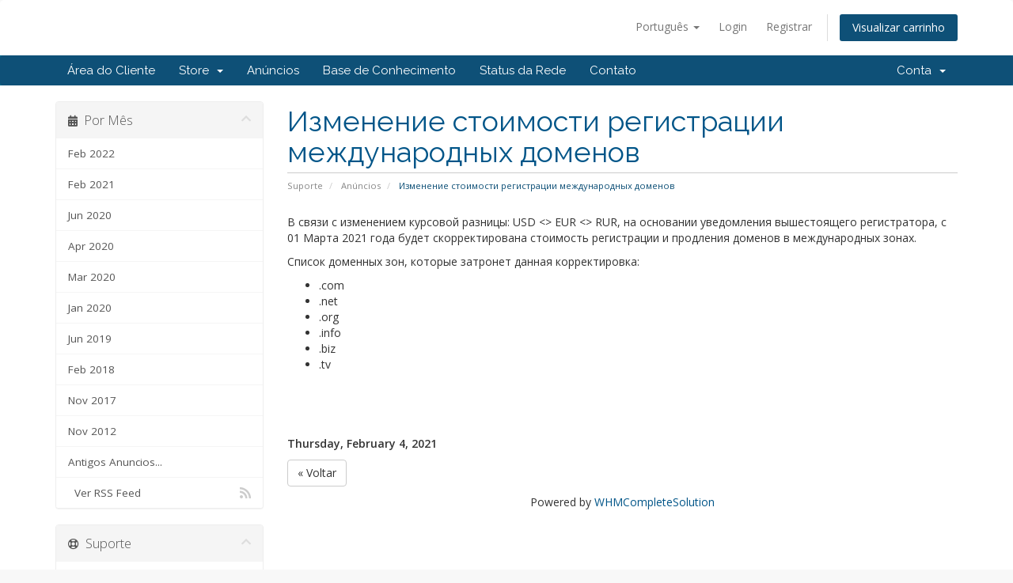

--- FILE ---
content_type: text/html; charset=utf-8
request_url: https://4c.inc.ru/announcements/5/%D0%98%D0%B7%D0%BC%D0%B5%D0%BD%D0%B5%D0%BD%D0%B8%D0%B5-%D1%81%D1%82%D0%BE%D0%B8%D0%BC%D0%BE%D1%81%D1%82%D0%B8-%D1%80%D0%B5%D0%B3%D0%B8%D1%81%D1%82%D1%80%D0%B0%D1%86%D0%B8%D0%B8-%D0%BC%D0%B5%D0%B6%D0%B4%D1%83%D0%BD%D0%B0%D1%80%D0%BE%D0%B4%D0%BD%D1%8B%D1%85-%D0%B4%D0%BE%D0%BC%D0%B5%D0%BD%D0%BE%D0%B2.html?language=portuguese-br
body_size: 5381
content:
<!DOCTYPE html>
<html lang="en">
<head>
    <meta charset="utf-8" />
    <meta http-equiv="X-UA-Compatible" content="IE=edge">
    <meta name="viewport" content="width=device-width, initial-scale=1">
    <title>Anúncios - DigiDesk</title>

    <!-- Styling -->
<link href="//fonts.googleapis.com/css?family=Open+Sans:300,400,600|Raleway:400,700" rel="stylesheet">
<link href="/templates/six/css/all.min.css?v=0f263a" rel="stylesheet">
<link href="/assets/css/fontawesome-all.min.css" rel="stylesheet">
<link href="/templates/six/css/custom.css" rel="stylesheet">

<!-- HTML5 Shim and Respond.js IE8 support of HTML5 elements and media queries -->
<!-- WARNING: Respond.js doesn't work if you view the page via file:// -->
<!--[if lt IE 9]>
  <script src="https://oss.maxcdn.com/libs/html5shiv/3.7.0/html5shiv.js"></script>
  <script src="https://oss.maxcdn.com/libs/respond.js/1.4.2/respond.min.js"></script>
<![endif]-->

<script type="text/javascript">
    var csrfToken = 'aa82b753759e9de5761cdd8d26bce6347ac9746b',
        markdownGuide = 'Markdown Guide',
        locale = 'en',
        saved = 'saved',
        saving = 'autosaving',
        whmcsBaseUrl = "",
        requiredText = 'Required',
        recaptchaSiteKey = "";
</script>
<script src="/templates/six/js/scripts.min.js?v=0f263a"></script>


    

</head>
<body data-phone-cc-input="1">



<section id="header">
    <div class="container">
        <ul class="top-nav">
                            <li>
                    <a href="#" class="choose-language" data-toggle="popover" id="languageChooser">
                        Português
                        <b class="caret"></b>
                    </a>
                    <div id="languageChooserContent" class="hidden">
                        <ul>
                                                            <li>
                                    <a href="/announcements/5/%D0%98%D0%B7%D0%BC%D0%B5%D0%BD%D0%B5%D0%BD%D0%B8%D0%B5-%D1%81%D1%82%D0%BE%D0%B8%D0%BC%D0%BE%D1%81%D1%82%D0%B8-%D1%80%D0%B5%D0%B3%D0%B8%D1%81%D1%82%D1%80%D0%B0%D1%86%D0%B8%D0%B8-%D0%BC%D0%B5%D0%B6%D0%B4%D1%83%D0%BD%D0%B0%D1%80%D0%BE%D0%B4%D0%BD%D1%8B%D1%85-%D0%B4%D0%BE%D0%BC%D0%B5%D0%BD%D0%BE%D0%B2.html?language=arabic">العربية</a>
                                </li>
                                                            <li>
                                    <a href="/announcements/5/%D0%98%D0%B7%D0%BC%D0%B5%D0%BD%D0%B5%D0%BD%D0%B8%D0%B5-%D1%81%D1%82%D0%BE%D0%B8%D0%BC%D0%BE%D1%81%D1%82%D0%B8-%D1%80%D0%B5%D0%B3%D0%B8%D1%81%D1%82%D1%80%D0%B0%D1%86%D0%B8%D0%B8-%D0%BC%D0%B5%D0%B6%D0%B4%D1%83%D0%BD%D0%B0%D1%80%D0%BE%D0%B4%D0%BD%D1%8B%D1%85-%D0%B4%D0%BE%D0%BC%D0%B5%D0%BD%D0%BE%D0%B2.html?language=azerbaijani">Azerbaijani</a>
                                </li>
                                                            <li>
                                    <a href="/announcements/5/%D0%98%D0%B7%D0%BC%D0%B5%D0%BD%D0%B5%D0%BD%D0%B8%D0%B5-%D1%81%D1%82%D0%BE%D0%B8%D0%BC%D0%BE%D1%81%D1%82%D0%B8-%D1%80%D0%B5%D0%B3%D0%B8%D1%81%D1%82%D1%80%D0%B0%D1%86%D0%B8%D0%B8-%D0%BC%D0%B5%D0%B6%D0%B4%D1%83%D0%BD%D0%B0%D1%80%D0%BE%D0%B4%D0%BD%D1%8B%D1%85-%D0%B4%D0%BE%D0%BC%D0%B5%D0%BD%D0%BE%D0%B2.html?language=catalan">Català</a>
                                </li>
                                                            <li>
                                    <a href="/announcements/5/%D0%98%D0%B7%D0%BC%D0%B5%D0%BD%D0%B5%D0%BD%D0%B8%D0%B5-%D1%81%D1%82%D0%BE%D0%B8%D0%BC%D0%BE%D1%81%D1%82%D0%B8-%D1%80%D0%B5%D0%B3%D0%B8%D1%81%D1%82%D1%80%D0%B0%D1%86%D0%B8%D0%B8-%D0%BC%D0%B5%D0%B6%D0%B4%D1%83%D0%BD%D0%B0%D1%80%D0%BE%D0%B4%D0%BD%D1%8B%D1%85-%D0%B4%D0%BE%D0%BC%D0%B5%D0%BD%D0%BE%D0%B2.html?language=chinese">中文</a>
                                </li>
                                                            <li>
                                    <a href="/announcements/5/%D0%98%D0%B7%D0%BC%D0%B5%D0%BD%D0%B5%D0%BD%D0%B8%D0%B5-%D1%81%D1%82%D0%BE%D0%B8%D0%BC%D0%BE%D1%81%D1%82%D0%B8-%D1%80%D0%B5%D0%B3%D0%B8%D1%81%D1%82%D1%80%D0%B0%D1%86%D0%B8%D0%B8-%D0%BC%D0%B5%D0%B6%D0%B4%D1%83%D0%BD%D0%B0%D1%80%D0%BE%D0%B4%D0%BD%D1%8B%D1%85-%D0%B4%D0%BE%D0%BC%D0%B5%D0%BD%D0%BE%D0%B2.html?language=croatian">Hrvatski</a>
                                </li>
                                                            <li>
                                    <a href="/announcements/5/%D0%98%D0%B7%D0%BC%D0%B5%D0%BD%D0%B5%D0%BD%D0%B8%D0%B5-%D1%81%D1%82%D0%BE%D0%B8%D0%BC%D0%BE%D1%81%D1%82%D0%B8-%D1%80%D0%B5%D0%B3%D0%B8%D1%81%D1%82%D1%80%D0%B0%D1%86%D0%B8%D0%B8-%D0%BC%D0%B5%D0%B6%D0%B4%D1%83%D0%BD%D0%B0%D1%80%D0%BE%D0%B4%D0%BD%D1%8B%D1%85-%D0%B4%D0%BE%D0%BC%D0%B5%D0%BD%D0%BE%D0%B2.html?language=czech">Čeština</a>
                                </li>
                                                            <li>
                                    <a href="/announcements/5/%D0%98%D0%B7%D0%BC%D0%B5%D0%BD%D0%B5%D0%BD%D0%B8%D0%B5-%D1%81%D1%82%D0%BE%D0%B8%D0%BC%D0%BE%D1%81%D1%82%D0%B8-%D1%80%D0%B5%D0%B3%D0%B8%D1%81%D1%82%D1%80%D0%B0%D1%86%D0%B8%D0%B8-%D0%BC%D0%B5%D0%B6%D0%B4%D1%83%D0%BD%D0%B0%D1%80%D0%BE%D0%B4%D0%BD%D1%8B%D1%85-%D0%B4%D0%BE%D0%BC%D0%B5%D0%BD%D0%BE%D0%B2.html?language=danish">Dansk</a>
                                </li>
                                                            <li>
                                    <a href="/announcements/5/%D0%98%D0%B7%D0%BC%D0%B5%D0%BD%D0%B5%D0%BD%D0%B8%D0%B5-%D1%81%D1%82%D0%BE%D0%B8%D0%BC%D0%BE%D1%81%D1%82%D0%B8-%D1%80%D0%B5%D0%B3%D0%B8%D1%81%D1%82%D1%80%D0%B0%D1%86%D0%B8%D0%B8-%D0%BC%D0%B5%D0%B6%D0%B4%D1%83%D0%BD%D0%B0%D1%80%D0%BE%D0%B4%D0%BD%D1%8B%D1%85-%D0%B4%D0%BE%D0%BC%D0%B5%D0%BD%D0%BE%D0%B2.html?language=dutch">Nederlands</a>
                                </li>
                                                            <li>
                                    <a href="/announcements/5/%D0%98%D0%B7%D0%BC%D0%B5%D0%BD%D0%B5%D0%BD%D0%B8%D0%B5-%D1%81%D1%82%D0%BE%D0%B8%D0%BC%D0%BE%D1%81%D1%82%D0%B8-%D1%80%D0%B5%D0%B3%D0%B8%D1%81%D1%82%D1%80%D0%B0%D1%86%D0%B8%D0%B8-%D0%BC%D0%B5%D0%B6%D0%B4%D1%83%D0%BD%D0%B0%D1%80%D0%BE%D0%B4%D0%BD%D1%8B%D1%85-%D0%B4%D0%BE%D0%BC%D0%B5%D0%BD%D0%BE%D0%B2.html?language=english">English</a>
                                </li>
                                                            <li>
                                    <a href="/announcements/5/%D0%98%D0%B7%D0%BC%D0%B5%D0%BD%D0%B5%D0%BD%D0%B8%D0%B5-%D1%81%D1%82%D0%BE%D0%B8%D0%BC%D0%BE%D1%81%D1%82%D0%B8-%D1%80%D0%B5%D0%B3%D0%B8%D1%81%D1%82%D1%80%D0%B0%D1%86%D0%B8%D0%B8-%D0%BC%D0%B5%D0%B6%D0%B4%D1%83%D0%BD%D0%B0%D1%80%D0%BE%D0%B4%D0%BD%D1%8B%D1%85-%D0%B4%D0%BE%D0%BC%D0%B5%D0%BD%D0%BE%D0%B2.html?language=estonian">Estonian</a>
                                </li>
                                                            <li>
                                    <a href="/announcements/5/%D0%98%D0%B7%D0%BC%D0%B5%D0%BD%D0%B5%D0%BD%D0%B8%D0%B5-%D1%81%D1%82%D0%BE%D0%B8%D0%BC%D0%BE%D1%81%D1%82%D0%B8-%D1%80%D0%B5%D0%B3%D0%B8%D1%81%D1%82%D1%80%D0%B0%D1%86%D0%B8%D0%B8-%D0%BC%D0%B5%D0%B6%D0%B4%D1%83%D0%BD%D0%B0%D1%80%D0%BE%D0%B4%D0%BD%D1%8B%D1%85-%D0%B4%D0%BE%D0%BC%D0%B5%D0%BD%D0%BE%D0%B2.html?language=farsi">Persian</a>
                                </li>
                                                            <li>
                                    <a href="/announcements/5/%D0%98%D0%B7%D0%BC%D0%B5%D0%BD%D0%B5%D0%BD%D0%B8%D0%B5-%D1%81%D1%82%D0%BE%D0%B8%D0%BC%D0%BE%D1%81%D1%82%D0%B8-%D1%80%D0%B5%D0%B3%D0%B8%D1%81%D1%82%D1%80%D0%B0%D1%86%D0%B8%D0%B8-%D0%BC%D0%B5%D0%B6%D0%B4%D1%83%D0%BD%D0%B0%D1%80%D0%BE%D0%B4%D0%BD%D1%8B%D1%85-%D0%B4%D0%BE%D0%BC%D0%B5%D0%BD%D0%BE%D0%B2.html?language=french">Français</a>
                                </li>
                                                            <li>
                                    <a href="/announcements/5/%D0%98%D0%B7%D0%BC%D0%B5%D0%BD%D0%B5%D0%BD%D0%B8%D0%B5-%D1%81%D1%82%D0%BE%D0%B8%D0%BC%D0%BE%D1%81%D1%82%D0%B8-%D1%80%D0%B5%D0%B3%D0%B8%D1%81%D1%82%D1%80%D0%B0%D1%86%D0%B8%D0%B8-%D0%BC%D0%B5%D0%B6%D0%B4%D1%83%D0%BD%D0%B0%D1%80%D0%BE%D0%B4%D0%BD%D1%8B%D1%85-%D0%B4%D0%BE%D0%BC%D0%B5%D0%BD%D0%BE%D0%B2.html?language=german">Deutsch</a>
                                </li>
                                                            <li>
                                    <a href="/announcements/5/%D0%98%D0%B7%D0%BC%D0%B5%D0%BD%D0%B5%D0%BD%D0%B8%D0%B5-%D1%81%D1%82%D0%BE%D0%B8%D0%BC%D0%BE%D1%81%D1%82%D0%B8-%D1%80%D0%B5%D0%B3%D0%B8%D1%81%D1%82%D1%80%D0%B0%D1%86%D0%B8%D0%B8-%D0%BC%D0%B5%D0%B6%D0%B4%D1%83%D0%BD%D0%B0%D1%80%D0%BE%D0%B4%D0%BD%D1%8B%D1%85-%D0%B4%D0%BE%D0%BC%D0%B5%D0%BD%D0%BE%D0%B2.html?language=hebrew">עברית</a>
                                </li>
                                                            <li>
                                    <a href="/announcements/5/%D0%98%D0%B7%D0%BC%D0%B5%D0%BD%D0%B5%D0%BD%D0%B8%D0%B5-%D1%81%D1%82%D0%BE%D0%B8%D0%BC%D0%BE%D1%81%D1%82%D0%B8-%D1%80%D0%B5%D0%B3%D0%B8%D1%81%D1%82%D1%80%D0%B0%D1%86%D0%B8%D0%B8-%D0%BC%D0%B5%D0%B6%D0%B4%D1%83%D0%BD%D0%B0%D1%80%D0%BE%D0%B4%D0%BD%D1%8B%D1%85-%D0%B4%D0%BE%D0%BC%D0%B5%D0%BD%D0%BE%D0%B2.html?language=hungarian">Magyar</a>
                                </li>
                                                            <li>
                                    <a href="/announcements/5/%D0%98%D0%B7%D0%BC%D0%B5%D0%BD%D0%B5%D0%BD%D0%B8%D0%B5-%D1%81%D1%82%D0%BE%D0%B8%D0%BC%D0%BE%D1%81%D1%82%D0%B8-%D1%80%D0%B5%D0%B3%D0%B8%D1%81%D1%82%D1%80%D0%B0%D1%86%D0%B8%D0%B8-%D0%BC%D0%B5%D0%B6%D0%B4%D1%83%D0%BD%D0%B0%D1%80%D0%BE%D0%B4%D0%BD%D1%8B%D1%85-%D0%B4%D0%BE%D0%BC%D0%B5%D0%BD%D0%BE%D0%B2.html?language=italian">Italiano</a>
                                </li>
                                                            <li>
                                    <a href="/announcements/5/%D0%98%D0%B7%D0%BC%D0%B5%D0%BD%D0%B5%D0%BD%D0%B8%D0%B5-%D1%81%D1%82%D0%BE%D0%B8%D0%BC%D0%BE%D1%81%D1%82%D0%B8-%D1%80%D0%B5%D0%B3%D0%B8%D1%81%D1%82%D1%80%D0%B0%D1%86%D0%B8%D0%B8-%D0%BC%D0%B5%D0%B6%D0%B4%D1%83%D0%BD%D0%B0%D1%80%D0%BE%D0%B4%D0%BD%D1%8B%D1%85-%D0%B4%D0%BE%D0%BC%D0%B5%D0%BD%D0%BE%D0%B2.html?language=macedonian">Macedonian</a>
                                </li>
                                                            <li>
                                    <a href="/announcements/5/%D0%98%D0%B7%D0%BC%D0%B5%D0%BD%D0%B5%D0%BD%D0%B8%D0%B5-%D1%81%D1%82%D0%BE%D0%B8%D0%BC%D0%BE%D1%81%D1%82%D0%B8-%D1%80%D0%B5%D0%B3%D0%B8%D1%81%D1%82%D1%80%D0%B0%D1%86%D0%B8%D0%B8-%D0%BC%D0%B5%D0%B6%D0%B4%D1%83%D0%BD%D0%B0%D1%80%D0%BE%D0%B4%D0%BD%D1%8B%D1%85-%D0%B4%D0%BE%D0%BC%D0%B5%D0%BD%D0%BE%D0%B2.html?language=norwegian">Norwegian</a>
                                </li>
                                                            <li>
                                    <a href="/announcements/5/%D0%98%D0%B7%D0%BC%D0%B5%D0%BD%D0%B5%D0%BD%D0%B8%D0%B5-%D1%81%D1%82%D0%BE%D0%B8%D0%BC%D0%BE%D1%81%D1%82%D0%B8-%D1%80%D0%B5%D0%B3%D0%B8%D1%81%D1%82%D1%80%D0%B0%D1%86%D0%B8%D0%B8-%D0%BC%D0%B5%D0%B6%D0%B4%D1%83%D0%BD%D0%B0%D1%80%D0%BE%D0%B4%D0%BD%D1%8B%D1%85-%D0%B4%D0%BE%D0%BC%D0%B5%D0%BD%D0%BE%D0%B2.html?language=portuguese-br">Português</a>
                                </li>
                                                            <li>
                                    <a href="/announcements/5/%D0%98%D0%B7%D0%BC%D0%B5%D0%BD%D0%B5%D0%BD%D0%B8%D0%B5-%D1%81%D1%82%D0%BE%D0%B8%D0%BC%D0%BE%D1%81%D1%82%D0%B8-%D1%80%D0%B5%D0%B3%D0%B8%D1%81%D1%82%D1%80%D0%B0%D1%86%D0%B8%D0%B8-%D0%BC%D0%B5%D0%B6%D0%B4%D1%83%D0%BD%D0%B0%D1%80%D0%BE%D0%B4%D0%BD%D1%8B%D1%85-%D0%B4%D0%BE%D0%BC%D0%B5%D0%BD%D0%BE%D0%B2.html?language=portuguese-pt">Português</a>
                                </li>
                                                            <li>
                                    <a href="/announcements/5/%D0%98%D0%B7%D0%BC%D0%B5%D0%BD%D0%B5%D0%BD%D0%B8%D0%B5-%D1%81%D1%82%D0%BE%D0%B8%D0%BC%D0%BE%D1%81%D1%82%D0%B8-%D1%80%D0%B5%D0%B3%D0%B8%D1%81%D1%82%D1%80%D0%B0%D1%86%D0%B8%D0%B8-%D0%BC%D0%B5%D0%B6%D0%B4%D1%83%D0%BD%D0%B0%D1%80%D0%BE%D0%B4%D0%BD%D1%8B%D1%85-%D0%B4%D0%BE%D0%BC%D0%B5%D0%BD%D0%BE%D0%B2.html?language=romanian">Română</a>
                                </li>
                                                            <li>
                                    <a href="/announcements/5/%D0%98%D0%B7%D0%BC%D0%B5%D0%BD%D0%B5%D0%BD%D0%B8%D0%B5-%D1%81%D1%82%D0%BE%D0%B8%D0%BC%D0%BE%D1%81%D1%82%D0%B8-%D1%80%D0%B5%D0%B3%D0%B8%D1%81%D1%82%D1%80%D0%B0%D1%86%D0%B8%D0%B8-%D0%BC%D0%B5%D0%B6%D0%B4%D1%83%D0%BD%D0%B0%D1%80%D0%BE%D0%B4%D0%BD%D1%8B%D1%85-%D0%B4%D0%BE%D0%BC%D0%B5%D0%BD%D0%BE%D0%B2.html?language=russian">Русский</a>
                                </li>
                                                            <li>
                                    <a href="/announcements/5/%D0%98%D0%B7%D0%BC%D0%B5%D0%BD%D0%B5%D0%BD%D0%B8%D0%B5-%D1%81%D1%82%D0%BE%D0%B8%D0%BC%D0%BE%D1%81%D1%82%D0%B8-%D1%80%D0%B5%D0%B3%D0%B8%D1%81%D1%82%D1%80%D0%B0%D1%86%D0%B8%D0%B8-%D0%BC%D0%B5%D0%B6%D0%B4%D1%83%D0%BD%D0%B0%D1%80%D0%BE%D0%B4%D0%BD%D1%8B%D1%85-%D0%B4%D0%BE%D0%BC%D0%B5%D0%BD%D0%BE%D0%B2.html?language=spanish">Español</a>
                                </li>
                                                            <li>
                                    <a href="/announcements/5/%D0%98%D0%B7%D0%BC%D0%B5%D0%BD%D0%B5%D0%BD%D0%B8%D0%B5-%D1%81%D1%82%D0%BE%D0%B8%D0%BC%D0%BE%D1%81%D1%82%D0%B8-%D1%80%D0%B5%D0%B3%D0%B8%D1%81%D1%82%D1%80%D0%B0%D1%86%D0%B8%D0%B8-%D0%BC%D0%B5%D0%B6%D0%B4%D1%83%D0%BD%D0%B0%D1%80%D0%BE%D0%B4%D0%BD%D1%8B%D1%85-%D0%B4%D0%BE%D0%BC%D0%B5%D0%BD%D0%BE%D0%B2.html?language=swedish">Svenska</a>
                                </li>
                                                            <li>
                                    <a href="/announcements/5/%D0%98%D0%B7%D0%BC%D0%B5%D0%BD%D0%B5%D0%BD%D0%B8%D0%B5-%D1%81%D1%82%D0%BE%D0%B8%D0%BC%D0%BE%D1%81%D1%82%D0%B8-%D1%80%D0%B5%D0%B3%D0%B8%D1%81%D1%82%D1%80%D0%B0%D1%86%D0%B8%D0%B8-%D0%BC%D0%B5%D0%B6%D0%B4%D1%83%D0%BD%D0%B0%D1%80%D0%BE%D0%B4%D0%BD%D1%8B%D1%85-%D0%B4%D0%BE%D0%BC%D0%B5%D0%BD%D0%BE%D0%B2.html?language=turkish">Türkçe</a>
                                </li>
                                                            <li>
                                    <a href="/announcements/5/%D0%98%D0%B7%D0%BC%D0%B5%D0%BD%D0%B5%D0%BD%D0%B8%D0%B5-%D1%81%D1%82%D0%BE%D0%B8%D0%BC%D0%BE%D1%81%D1%82%D0%B8-%D1%80%D0%B5%D0%B3%D0%B8%D1%81%D1%82%D1%80%D0%B0%D1%86%D0%B8%D0%B8-%D0%BC%D0%B5%D0%B6%D0%B4%D1%83%D0%BD%D0%B0%D1%80%D0%BE%D0%B4%D0%BD%D1%8B%D1%85-%D0%B4%D0%BE%D0%BC%D0%B5%D0%BD%D0%BE%D0%B2.html?language=ukranian">Українська</a>
                                </li>
                                                    </ul>
                    </div>
                </li>
                                        <li>
                    <a href="/clientarea.php">Login</a>
                </li>
                                    <li>
                        <a href="/register.php">Registrar</a>
                    </li>
                                <li class="primary-action">
                    <a href="/cart.php?a=view" class="btn">
                        Visualizar carrinho
                    </a>
                </li>
                                </ul>

                    <a href="/index.php" class="logo"><img src="/assets/img/logo.jpg" alt="DigiDesk"></a>
        
    </div>
</section>

<section id="main-menu">

    <nav id="nav" class="navbar navbar-default navbar-main" role="navigation">
        <div class="container">
            <!-- Brand and toggle get grouped for better mobile display -->
            <div class="navbar-header">
                <button type="button" class="navbar-toggle" data-toggle="collapse" data-target="#primary-nav">
                    <span class="sr-only">Toggle navigation</span>
                    <span class="icon-bar"></span>
                    <span class="icon-bar"></span>
                    <span class="icon-bar"></span>
                </button>
            </div>

            <!-- Collect the nav links, forms, and other content for toggling -->
            <div class="collapse navbar-collapse" id="primary-nav">

                <ul class="nav navbar-nav">

                        <li menuItemName="Home" class="" id="Primary_Navbar-Home">
        <a href="/index.php">
                        Área do Cliente
                                </a>
            </li>
    <li menuItemName="Store" class="dropdown" id="Primary_Navbar-Store">
        <a class="dropdown-toggle" data-toggle="dropdown" href="#">
                        Store
                        &nbsp;<b class="caret"></b>        </a>
                    <ul class="dropdown-menu">
                            <li menuItemName="Browse Products Services" id="Primary_Navbar-Store-Browse_Products_Services">
                    <a href="/cart.php">
                                                Browse All
                                            </a>
                </li>
                            <li menuItemName="Shop Divider 1" class="nav-divider" id="Primary_Navbar-Store-Shop_Divider_1">
                    <a href="">
                                                -----
                                            </a>
                </li>
                            <li menuItemName="Хостинг WP Optimized" id="Primary_Navbar-Store-Хостинг_WP_Optimized">
                    <a href="/cart.php?gid=6">
                                                Хостинг WP Optimized
                                            </a>
                </li>
                            <li menuItemName="VM Серверы" id="Primary_Navbar-Store-VM_Серверы">
                    <a href="/cart.php?gid=3">
                                                VM Серверы
                                            </a>
                </li>
                            <li menuItemName="VM Битрикс-серверы" id="Primary_Navbar-Store-VM_Битрикс-серверы">
                    <a href="/cart.php?gid=2">
                                                VM Битрикс-серверы
                                            </a>
                </li>
                            <li menuItemName="Выделенные серверы" id="Primary_Navbar-Store-Выделенные_серверы">
                    <a href="/cart.php?gid=4">
                                                Выделенные серверы
                                            </a>
                </li>
                            <li menuItemName="Колокейшн" id="Primary_Navbar-Store-Колокейшн">
                    <a href="/cart.php?gid=5">
                                                Колокейшн
                                            </a>
                </li>
                            <li menuItemName="UpDesk" id="Primary_Navbar-Store-UpDesk">
                    <a href="/cart.php?gid=1">
                                                UpDesk
                                            </a>
                </li>
                            <li menuItemName="Register a New Domain" id="Primary_Navbar-Store-Register_a_New_Domain">
                    <a href="/cart.php?a=add&domain=register">
                                                Registrar um novo Domínio
                                            </a>
                </li>
                            <li menuItemName="Transfer a Domain to Us" id="Primary_Navbar-Store-Transfer_a_Domain_to_Us">
                    <a href="/cart.php?a=add&domain=transfer">
                                                Transferir Domínios para Nós
                                            </a>
                </li>
                        </ul>
            </li>
    <li menuItemName="Announcements" class="" id="Primary_Navbar-Announcements">
        <a href="/announcements">
                        Anúncios
                                </a>
            </li>
    <li menuItemName="Knowledgebase" class="" id="Primary_Navbar-Knowledgebase">
        <a href="/knowledgebase">
                        Base de Conhecimento
                                </a>
            </li>
    <li menuItemName="Network Status" class="" id="Primary_Navbar-Network_Status">
        <a href="/serverstatus.php">
                        Status da Rede
                                </a>
            </li>
    <li menuItemName="Contact Us" class="" id="Primary_Navbar-Contact_Us">
        <a href="/contact.php">
                        Contato
                                </a>
            </li>

                </ul>

                <ul class="nav navbar-nav navbar-right">

                        <li menuItemName="Account" class="dropdown" id="Secondary_Navbar-Account">
        <a class="dropdown-toggle" data-toggle="dropdown" href="#">
                        Conta
                        &nbsp;<b class="caret"></b>        </a>
                    <ul class="dropdown-menu">
                            <li menuItemName="Login" id="Secondary_Navbar-Account-Login">
                    <a href="/clientarea.php">
                                                Login
                                            </a>
                </li>
                            <li menuItemName="Register" id="Secondary_Navbar-Account-Register">
                    <a href="/register.php">
                                                Registrar
                                            </a>
                </li>
                            <li menuItemName="Divider" class="nav-divider" id="Secondary_Navbar-Account-Divider">
                    <a href="">
                                                -----
                                            </a>
                </li>
                            <li menuItemName="Forgot Password?" id="Secondary_Navbar-Account-Forgot_Password?">
                    <a href="/password/reset/begin">
                                                Esqueceu a senha?
                                            </a>
                </li>
                        </ul>
            </li>

                </ul>

            </div><!-- /.navbar-collapse -->
        </div>
    </nav>

</section>



<section id="main-body">
    <div class="container">
        <div class="row">

                                    <div class="col-md-9 pull-md-right">
                    <div class="header-lined">
    <h1>Изменение стоимости регистрации международных доменов</h1>
    <ol class="breadcrumb">
            <li>
            <a href="https://digidesk.ru">            Suporte
            </a>        </li>
            <li>
            <a href="/announcements">            Anúncios
            </a>        </li>
            <li class="active">
                        Изменение стоимости регистрации международных доменов
                    </li>
    </ol>
</div>
                </div>
                        <div class="col-md-3 pull-md-left sidebar">
                    <div menuItemName="Announcements Months" class="panel panel-sidebar panel-sidebar hidden-sm hidden-xs">
        <div class="panel-heading">
            <h3 class="panel-title">
                <i class="fas fa-calendar-alt"></i>&nbsp;                Por Mês
                                <i class="fas fa-chevron-up panel-minimise pull-right"></i>
            </h3>
        </div>
                            <div class="list-group">
                                                            <a menuItemName="Feb 2022" href="/announcements/view/2022-02" class="list-group-item" id="Primary_Sidebar-Announcements_Months-Feb_2022">
                                                                                    Feb 2022
                        </a>
                                                                                <a menuItemName="Feb 2021" href="/announcements/view/2021-02" class="list-group-item" id="Primary_Sidebar-Announcements_Months-Feb_2021">
                                                                                    Feb 2021
                        </a>
                                                                                <a menuItemName="Jun 2020" href="/announcements/view/2020-06" class="list-group-item" id="Primary_Sidebar-Announcements_Months-Jun_2020">
                                                                                    Jun 2020
                        </a>
                                                                                <a menuItemName="Apr 2020" href="/announcements/view/2020-04" class="list-group-item" id="Primary_Sidebar-Announcements_Months-Apr_2020">
                                                                                    Apr 2020
                        </a>
                                                                                <a menuItemName="Mar 2020" href="/announcements/view/2020-03" class="list-group-item" id="Primary_Sidebar-Announcements_Months-Mar_2020">
                                                                                    Mar 2020
                        </a>
                                                                                <a menuItemName="Jan 2020" href="/announcements/view/2020-01" class="list-group-item" id="Primary_Sidebar-Announcements_Months-Jan_2020">
                                                                                    Jan 2020
                        </a>
                                                                                <a menuItemName="Jun 2019" href="/announcements/view/2019-06" class="list-group-item" id="Primary_Sidebar-Announcements_Months-Jun_2019">
                                                                                    Jun 2019
                        </a>
                                                                                <a menuItemName="Feb 2018" href="/announcements/view/2018-02" class="list-group-item" id="Primary_Sidebar-Announcements_Months-Feb_2018">
                                                                                    Feb 2018
                        </a>
                                                                                <a menuItemName="Nov 2017" href="/announcements/view/2017-11" class="list-group-item" id="Primary_Sidebar-Announcements_Months-Nov_2017">
                                                                                    Nov 2017
                        </a>
                                                                                <a menuItemName="Nov 2012" href="/announcements/view/2012-11" class="list-group-item" id="Primary_Sidebar-Announcements_Months-Nov_2012">
                                                                                    Nov 2012
                        </a>
                                                                                <a menuItemName="Older" href="/announcements/view/older" class="list-group-item" id="Primary_Sidebar-Announcements_Months-Older">
                                                                                    Antigos Anuncios...
                        </a>
                                                                                <a menuItemName="RSS Feed" href="/announcements/rss" class="list-group-item" id="Primary_Sidebar-Announcements_Months-RSS_Feed">
                                                        <i class="fas fa-rss icon-rss"></i>&nbsp;                            Ver RSS Feed
                        </a>
                                                </div>
                    </div>
                    <div class="panel hidden-lg hidden-md panel-default">
            <div class="panel-heading">
                <h3 class="panel-title">
                    <i class="fas fa-calendar-alt"></i>&nbsp;                    Por Mês
                                    </h3>
            </div>
            <div class="panel-body">
                <form role="form">
                    <select class="form-control" onchange="selectChangeNavigate(this)">
                                                    <option menuItemName="Feb 2022" value="/announcements/view/2022-02" class="list-group-item" >
                                Feb 2022
                                                            </option>
                                                    <option menuItemName="Feb 2021" value="/announcements/view/2021-02" class="list-group-item" >
                                Feb 2021
                                                            </option>
                                                    <option menuItemName="Jun 2020" value="/announcements/view/2020-06" class="list-group-item" >
                                Jun 2020
                                                            </option>
                                                    <option menuItemName="Apr 2020" value="/announcements/view/2020-04" class="list-group-item" >
                                Apr 2020
                                                            </option>
                                                    <option menuItemName="Mar 2020" value="/announcements/view/2020-03" class="list-group-item" >
                                Mar 2020
                                                            </option>
                                                    <option menuItemName="Jan 2020" value="/announcements/view/2020-01" class="list-group-item" >
                                Jan 2020
                                                            </option>
                                                    <option menuItemName="Jun 2019" value="/announcements/view/2019-06" class="list-group-item" >
                                Jun 2019
                                                            </option>
                                                    <option menuItemName="Feb 2018" value="/announcements/view/2018-02" class="list-group-item" >
                                Feb 2018
                                                            </option>
                                                    <option menuItemName="Nov 2017" value="/announcements/view/2017-11" class="list-group-item" >
                                Nov 2017
                                                            </option>
                                                    <option menuItemName="Nov 2012" value="/announcements/view/2012-11" class="list-group-item" >
                                Nov 2012
                                                            </option>
                                                    <option menuItemName="Older" value="/announcements/view/older" class="list-group-item" >
                                Antigos Anuncios...
                                                            </option>
                                                    <option menuItemName="RSS Feed" value="/announcements/rss" class="list-group-item" >
                                Ver RSS Feed
                                                            </option>
                                            </select>
                </form>
            </div>
                    </div>
                </div>
                <!-- Container for main page display content -->
        <div class="col-md-9 pull-md-right main-content">
            


<p>В связи с изменением курсовой разницы: USD &lt;&gt; EUR &lt;&gt; RUR, на основании уведомления вышестоящего регистратора, с 01 Марта 2021 года будет скорректирована стоимость регистрации и продления доменов в международных зонах. </p>
<p>Список доменных зон, которые затронет данная корректировка: </p>
<ul>
<li>.com</li>
<li>.net</li>
<li>.org</li>
<li>.info</li>
<li>.biz</li>
<li>.tv</li>
</ul>
<p> </p>

<br />
<br />


<p>
    <strong>Thursday, February 4, 2021</strong>
</p>



<p>
    <a href="/announcements" class="btn btn-default">&laquo; Voltar</a>
</p>

<p style="text-align:center;">Powered by <a href="https://www.whmcs.com/" target="_blank">WHMCompleteSolution</a></p>

                </div><!-- /.main-content -->
                                    <div class="col-md-3 pull-md-left sidebar sidebar-secondary">
                            <div menuItemName="Support" class="panel panel-sidebar panel-sidebar">
        <div class="panel-heading">
            <h3 class="panel-title">
                <i class="far fa-life-ring"></i>&nbsp;                Suporte
                                <i class="fas fa-chevron-up panel-minimise pull-right"></i>
            </h3>
        </div>
                            <div class="list-group">
                                                            <a menuItemName="Support Tickets" href="/supporttickets.php" class="list-group-item" id="Secondary_Sidebar-Support-Support_Tickets">
                                                        <i class="fas fa-ticket-alt fa-fw"></i>&nbsp;                            Meus Tickets de Suporte
                        </a>
                                                                                <a menuItemName="Announcements" href="/announcements" class="list-group-item active" id="Secondary_Sidebar-Support-Announcements">
                                                        <i class="fas fa-list fa-fw"></i>&nbsp;                            Anúncios
                        </a>
                                                                                <a menuItemName="Knowledgebase" href="/knowledgebase" class="list-group-item" id="Secondary_Sidebar-Support-Knowledgebase">
                                                        <i class="fas fa-info-circle fa-fw"></i>&nbsp;                            Base de Conhecimento
                        </a>
                                                                                <a menuItemName="Downloads" href="/download" class="list-group-item" id="Secondary_Sidebar-Support-Downloads">
                                                        <i class="fas fa-download fa-fw"></i>&nbsp;                            Downloads
                        </a>
                                                                                <a menuItemName="Network Status" href="/serverstatus.php" class="list-group-item" id="Secondary_Sidebar-Support-Network_Status">
                                                        <i class="fas fa-rocket fa-fw"></i>&nbsp;                            Status da Rede
                        </a>
                                                                                <a menuItemName="Open Ticket" href="/submitticket.php" class="list-group-item" id="Secondary_Sidebar-Support-Open_Ticket">
                                                        <i class="fas fa-comments fa-fw"></i>&nbsp;                            Abrir Ticket
                        </a>
                                                </div>
                    </div>
                        </div>
                            <div class="clearfix"></div>
        </div>
    </div>
</section>

<section id="footer">
    <div class="container">
        <a href="#" class="back-to-top"><i class="fas fa-chevron-up"></i></a>
        <p>Copyright &copy; 2026 DigiDesk. All Rights Reserved.</p>
    </div>
</section>

<div id="fullpage-overlay" class="hidden">
    <div class="outer-wrapper">
        <div class="inner-wrapper">
            <img src="/assets/img/overlay-spinner.svg">
            <br>
            <span class="msg"></span>
        </div>
    </div>
</div>

<div class="modal system-modal fade" id="modalAjax" tabindex="-1" role="dialog" aria-hidden="true">
    <div class="modal-dialog">
        <div class="modal-content panel-primary">
            <div class="modal-header panel-heading">
                <button type="button" class="close" data-dismiss="modal">
                    <span aria-hidden="true">&times;</span>
                    <span class="sr-only">Close</span>
                </button>
                <h4 class="modal-title"></h4>
            </div>
            <div class="modal-body panel-body">
                Carregando...
            </div>
            <div class="modal-footer panel-footer">
                <div class="pull-left loader">
                    <i class="fas fa-circle-notch fa-spin"></i>
                    Carregando...
                </div>
                <button type="button" class="btn btn-default" data-dismiss="modal">
                    Close
                </button>
                <button type="button" class="btn btn-primary modal-submit">
                    Submit
                </button>
            </div>
        </div>
    </div>
</div>

<form action="#" id="frmGeneratePassword" class="form-horizontal">
    <div class="modal fade" id="modalGeneratePassword">
        <div class="modal-dialog">
            <div class="modal-content panel-primary">
                <div class="modal-header panel-heading">
                    <button type="button" class="close" data-dismiss="modal" aria-label="Close"><span aria-hidden="true">&times;</span></button>
                    <h4 class="modal-title">
                        Generate Password
                    </h4>
                </div>
                <div class="modal-body">
                    <div class="alert alert-danger hidden" id="generatePwLengthError">
                        Please enter a number between 8 and 64 for the password length
                    </div>
                    <div class="form-group">
                        <label for="generatePwLength" class="col-sm-4 control-label">Password Length</label>
                        <div class="col-sm-8">
                            <input type="number" min="8" max="64" value="12" step="1" class="form-control input-inline input-inline-100" id="inputGeneratePasswordLength">
                        </div>
                    </div>
                    <div class="form-group">
                        <label for="generatePwOutput" class="col-sm-4 control-label">Generated Password</label>
                        <div class="col-sm-8">
                            <input type="text" class="form-control" id="inputGeneratePasswordOutput">
                        </div>
                    </div>
                    <div class="row">
                        <div class="col-sm-8 col-sm-offset-4">
                            <button type="submit" class="btn btn-default btn-sm">
                                <i class="fas fa-plus fa-fw"></i>
                                Generate new password
                            </button>
                            <button type="button" class="btn btn-default btn-sm copy-to-clipboard" data-clipboard-target="#inputGeneratePasswordOutput">
                                <img src="/assets/img/clippy.svg" alt="Copy to clipboard" width="15">
                                
                            </button>
                        </div>
                    </div>
                </div>
                <div class="modal-footer">
                    <button type="button" class="btn btn-default" data-dismiss="modal">
                        Close
                    </button>
                    <button type="button" class="btn btn-primary" id="btnGeneratePasswordInsert" data-clipboard-target="#inputGeneratePasswordOutput">
                        Copy to clipboard & Insert
                    </button>
                </div>
            </div>
        </div>
    </div>
</form>



<script defer src="https://static.cloudflareinsights.com/beacon.min.js/vcd15cbe7772f49c399c6a5babf22c1241717689176015" integrity="sha512-ZpsOmlRQV6y907TI0dKBHq9Md29nnaEIPlkf84rnaERnq6zvWvPUqr2ft8M1aS28oN72PdrCzSjY4U6VaAw1EQ==" data-cf-beacon='{"version":"2024.11.0","token":"cd39773b133c406f820fc37b1dfb0c19","r":1,"server_timing":{"name":{"cfCacheStatus":true,"cfEdge":true,"cfExtPri":true,"cfL4":true,"cfOrigin":true,"cfSpeedBrain":true},"location_startswith":null}}' crossorigin="anonymous"></script>
</body>
</html>
